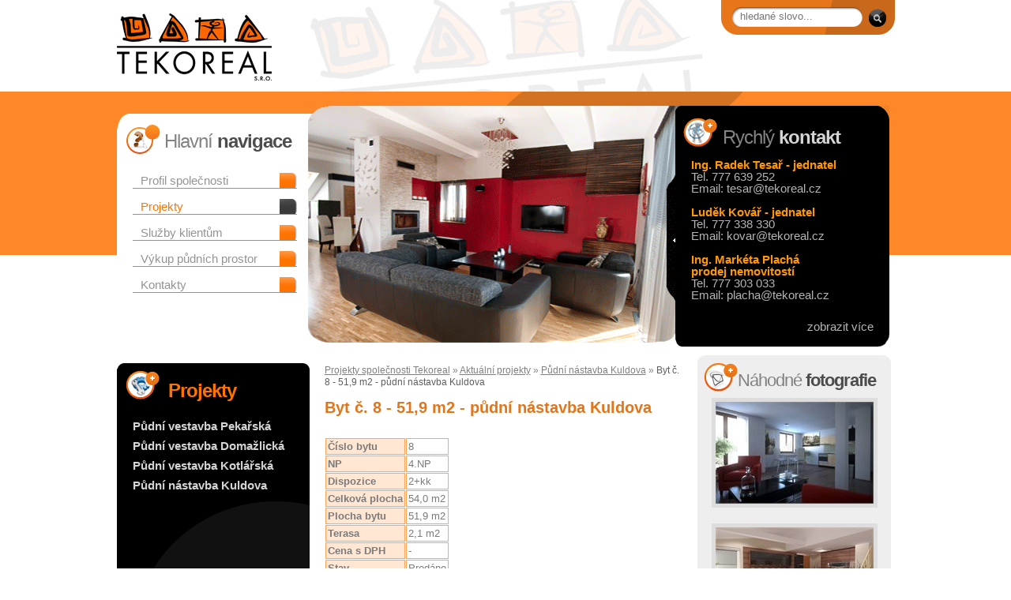

--- FILE ---
content_type: text/html; charset=utf-8
request_url: https://www.tekoreal.cz/byt-c-8-51-9-m2-pudni-nastavba-kuldova/
body_size: 5276
content:


<!DOCTYPE html PUBLIC "-//W3C//DTD XHTML 1.0 Transitional//EN" "http://www.w3.org/TR/xhtml1/DTD/xhtml1-transitional.dtd">
<html xmlns="http://www.w3.org/1999/xhtml">
<head><link href="../App_Themes/tekoreal.cz/lytebox/lytebox.css" type="text/css" rel="stylesheet" /><link href="../App_Themes/tekoreal.cz/style.css" type="text/css" rel="stylesheet" /><title>
	Byt č. 8 - 51,9 m2 - půdn&#237; n&#225;stavba Kuldova
</title>
    
    
    <script type="text/javascript" src="/app_themes/tekoreal.cz/script.js"></script>
    <script type="text/javascript" src="/app_themes/tekoreal.cz/lytebox/lytebox.js"></script>
    <meta http-equiv="content-type" content="text/html; charset=utf-8" /><meta http-equiv="content-language" content="cs" /><meta http-equiv="Content-Style-Type" content="text/css" /><meta http-equiv="Content-Script-Type" content="text/javascript" /><meta name="robots" content="all,index,follow" /><meta name="googlebot" content="snippet,archive" /><meta name="copyright" content="© Webkomplet, s.r.o. | www.webkomplet.cz" /><meta name="author" content="Webkomplet, s.r.o. | www.webkomplet.cz" /><meta name="webmaster" content="Webkomplet, s.r.o. | www.webkomplet.cz" /><meta name="Keywords" content="byt, půdní byt" /><meta name="Description" content="jednopodlažní byt" /></head>
<body>
    <div id="orange-bg">
        <div id="orange-bg-img">
        </div>
    </div>
    <div class="cleaner">
    </div>
    <div id="main">
        
        <div id="header">
            <a id="header-logo" href="/"><span class="hidden">TEKOREAL s.r.o.</span>
            </a>
            <div id="search">
                <form method="get" action="/vyhledavani/" id="ctl00_CmsSearchBox1" class="search-box">
	<div><span class="search-input"><input type="text" name="q" value="hledan&#233; slovo..." onclick="if (this.value == 'hledan&#233; slovo...') this.value='';" /></span><span class="search-button"><span><span><input type="submit" value=" " /></span></span></span><input type="hidden" name="search_target" value="products" /><input type="hidden" name="search_target" value="articles" /></div>
</form>
            </div>
        </div>
        <div class="cleaner">
        </div>
        
        <div id="menu">
            <div id="menu-left">
                <div id="menu-leftbar">
                    <div id="nadpis">
                        <span class="panel-h2">
                            <a id="A9" href="/">Hlavní <span class="dark">navigace</span>
                            </a>
                        </span>
                    </div>
                    <div id="ctl00_CmsMenuEx2">

                                    <ul>
                                
                                    <li><a href="/" title="Profil společnosti TEKOREAL s.r.o.">
                                        <span class="left-menu-title">
                                            Profil společnosti</span><br />
                                    </a></li>
                                
                                    <li class="current"><a href="/projekty-rekonstrukce-tekoreal/" title="Projekty">
                                        <span class="left-menu-title">
                                            Projekty</span><br />
                                    </a></li>
                                
                                    <li><a href="/sluzby-klientum/" title="Služby klientům">
                                        <span class="left-menu-title">
                                            Služby klientům</span><br />
                                    </a></li>
                                
                                    <li><a href="/vykup-pudnich-prostor/" title="V&#253;kup půdn&#237;ch prostor">
                                        <span class="left-menu-title">
                                            V&#253;kup půdn&#237;ch prostor</span><br />
                                    </a></li>
                                
                                    <li><a href="/kontakty/" title="Kontakty a informace">
                                        <span class="left-menu-title">
                                            Kontakty</span><br />
                                    </a></li>
                                
                                    </ul>
</div>
                </div>
                <div id="bottom">
                </div>
            </div>
            <div id="menu-middlebar">
            </div>
            <div id="menu-right">
                <div id="menu-rightbar">
                    <div id="leftUpCorner">
                    </div>
                    <div id="rightUpCorner">
                    </div>
                    <div id="menu-right-nadpis">
                        <span class="panel-h2">
                            <a id="A2" href="/kontakty/">Rychlý <span class="white">kontakt</span></a></span>
                    </div>
                    <div id="quickContacts">
                        <div id="ctl00_rychle_kontakty">
	
                                <p>
	<strong><span style="color: rgb(255, 153, 0);">Ing. Radek Tesař - jednatel</span></strong><br />
	Tel. 777 639 252<br />
	Email: tesar@tekoreal.cz<br />
	<br />
	<strong><span style="color: rgb(255, 153, 0);">Luděk Kov&aacute;ř - jednatel</span></strong><br />
	Tel. 777 338 330<br />
	Email: kovar@tekoreal.cz</p>
<p>
	<span style="color: rgb(255, 153, 0); "><strong>Ing. Mark&eacute;ta Plach&aacute;</strong></span><br />
	<span style="color: rgb(255, 153, 0); "><strong>prodej nemovitost&iacute;</strong></span><br />
	Tel. 777 303 033<br />
	Email: placha@tekoreal.cz</p>

                            
</div>
                    </div>
                    <a class="right" href="/kontakty/">zobrazit více</a>
                </div>
                <div id="menu-right-bottom">
                </div>
            </div>
            <div class="cleaner">
            </div>
        </div>
        
        <div id="left-box">
            <div id="proj-leftUp">
            </div>
            <div id="proj-rightUp">
            </div>
            <div id="proj-img">
                <a id="A3" href="/projekty/"></a>
            </div>
            <div id="left-box-nadpis">
                <span class="panel-h2">
                    <a id="A4" href="/projekty/"><span class="light"></span><span
                        class="orange">Projekty</span></a></span>
            </div>
            <div id="left-box-articles">
                <div id="ctl00_slSelectedCathegories">
	
                        <ul>
                    
                        <li><a class="white" href="/projekty-rekonstrukce-tekoreal/aktualni-projekt/pudni-vestavba-pekarska/" title="Půdní vestavba Pekařská">
                            Půdn&#237; vestavba Pekařsk&#225;</a><br />
                            <span class="left-box-desc">
                                
                            </span></li>
                    
                        <li><a class="white" href="/projekty-rekonstrukce-tekoreal/aktualni-projekt/pudni-vestavba-domazlicka/" title="Půdní vestavba Domažlická">
                            Půdn&#237; vestavba Domažlick&#225;</a><br />
                            <span class="left-box-desc">
                                
                            </span></li>
                    
                        <li><a class="white" href="/projekty-rekonstrukce-tekoreal/aktualni-projekt/pudni-vestavba-kotlarska/" title="Půdní vestavba Kotlářská">
                            Půdn&#237; vestavba Kotl&#225;řsk&#225;</a><br />
                            <span class="left-box-desc">
                                
                            </span></li>
                    
                        <li><a class="white" href="/projekty-rekonstrukce-tekoreal/aktualni-projekt/pudni-nastavba-kuldova/" title="Půdní nástavba Kuldova">
                            Půdn&#237; n&#225;stavba Kuldova</a><br />
                            <span class="left-box-desc">
                                
                            </span></li>
                    
                        </ul>
                    
</div>
            </div>
            <div id="proj-leftDown">
            </div>
            <div id="proj-rightDown">
            </div>
        </div>
        
        <div id="left-box-btm">
        </div>
        
        <div id="right-box">
            <div id="right-box-bgUp">
            </div>
            <div id="nov-img1">
                <a id="A7" href="/"></a>
            </div>
            <div id="right-box-nadpis">
                <a id="A8" href="/">Náhodné <span class="dark">fotografie</span></a>
            </div>
            <div id="right-box-Gallery">
                <div id="ctl00_CmsStructuresList2" class="slider-content">
	
                        <div id="slider">
                            <ul>
                    
                        <li>
                            <a href="/kopie-1-1-u.ashx?id_structure=145393&amp;get_file_content=default&amp;dimensions=y8ITjPKRrJ4%3d" rel="lyteshow[randomgallery]"><img src="/kopie-1-1-u.ashx?id_structure=145393&amp;get_file_content=default&amp;dimensions=IFPzzY%2bHxFk%3d" title="Kopie - 1 (1)u" class="quick-gallery-image" alt="Kopie - 1 (1)u" /></a>
                        </li>
                    
                        <li>
                            <a href="/trkoreal-byt-2-cam02-1.ashx?id_structure=145389&amp;get_file_content=default&amp;dimensions=y8ITjPKRrJ4%3d" rel="lyteshow[randomgallery]"><img src="/trkoreal-byt-2-cam02-1.ashx?id_structure=145389&amp;get_file_content=default&amp;dimensions=IFPzzY%2bHxFk%3d" title="trkoreal_byt_2_cam02[1]" class="quick-gallery-image" alt="trkoreal_byt_2_cam02[1]" /></a>
                        </li>
                    
                        <li>
                            <a href="/p1050700.ashx?id_structure=145404&amp;get_file_content=default&amp;dimensions=y8ITjPKRrJ4%3d" rel="lyteshow[randomgallery]"><img src="/p1050700.ashx?id_structure=145404&amp;get_file_content=default&amp;dimensions=IFPzzY%2bHxFk%3d" title="P1050700" class="quick-gallery-image" alt="P1050700" /></a>
                        </li>
                    
                        </ul></div>
                    
</div>
            </div>
        </div>
        
        <div id="content">
            
    <div id="ctl00_cphContent_CmsBreadcrumbNavigation2" class="bread-crumbs">
	
            <ul>
        
        
        
            <li><a href="/projekty-rekonstrukce-tekoreal/"
                title="Projekty společnosti Tekoreal"><span class="underline">
                    Projekty společnosti Tekoreal</span></a> &raquo; </li>
        
        
            <li><a href="/projekty-rekonstrukce-tekoreal/aktualni-projekt/"
                title="Aktu&#225;ln&#237; projekty"><span class="underline">
                    Aktuální projekty</span></a> &raquo; </li>
        
        
            <li><a href="/projekty-rekonstrukce-tekoreal/aktualni-projekt/pudni-nastavba-kuldova/"
                title=""><span class="underline">
                    Půdní nástavba Kuldova</span></a> &raquo; </li>
        
        
            <li class="current">
                Byt č. 8 - 51,9 m2 - půdní nástavba Kuldova
            </li>
        
            </ul>
            <div class="cleaner">
            </div>
        
</div>
    <div id="product-detail-box">
        <div class="product-box">
            
            <h1>
                Byt č. 8 - 51,9 m2 - půdn&#237; n&#225;stavba Kuldova
            </h1>
            
            <div id="product-perex">
                <div id="ctl00_cphContent_Thumbnail" class="thumbnail-box">
                    <span>
                        
                    </span>
                </div>
                
                
            </div>
            <div id="ctl00_cphContent_CmsProductParameters1">
	
                    <table class="parameters" cellpadding="2" cellspacing="1">
                        <tbody>
                
                    <tr>
                        <th>
                            <strong>
                                Č&#237;slo bytu
                            </strong>
                        </th>
                        <td>
                            8
                            
                        </td>
                    </tr>
                
                    <tr>
                        <th>
                            <strong>
                                NP
                            </strong>
                        </th>
                        <td>
                            4.NP
                            
                        </td>
                    </tr>
                
                    <tr>
                        <th>
                            <strong>
                                Dispozice
                            </strong>
                        </th>
                        <td>
                            2+kk
                            
                        </td>
                    </tr>
                
                    <tr>
                        <th>
                            <strong>
                                Celkov&#225; plocha
                            </strong>
                        </th>
                        <td>
                            54,0 m2
                            
                        </td>
                    </tr>
                
                    <tr>
                        <th>
                            <strong>
                                Plocha bytu
                            </strong>
                        </th>
                        <td>
                            51,9 m2
                            
                        </td>
                    </tr>
                
                    <tr>
                        <th>
                            <strong>
                                Terasa
                            </strong>
                        </th>
                        <td>
                            2,1 m2
                            
                        </td>
                    </tr>
                
                    <tr>
                        <th>
                            <strong>
                                Cena s DPH
                            </strong>
                        </th>
                        <td>
                            -
                            
                        </td>
                    </tr>
                
                    <tr>
                        <th>
                            <strong>
                                Stav 
                            </strong>
                        </th>
                        <td>
                            Prodáno
                            
                        </td>
                    </tr>
                
                    </tbody> </table>
                
</div>
            <p style="color: rgb(122, 122, 122); font-family: 'Trebuchet MS', Arial, Helvetica, sans-serif; font-size: 15px; line-height: 15px; text-align: justify;"><span style="font-size: 14px;"><span style="font-family: arial, helvetica, sans-serif;"><span style="color: rgb(0, 0, 0); line-height: 16.9333px;">Nov&yacute; jednopodlažn&iacute; byt 2+kk s balkonem orientovan&yacute;m jihov&yacute;chodn&iacute;m směrem s v&yacute;hledem do vnitrobloku se zelen&iacute;. Byt se nach&aacute;z&iacute; ve 4. nadzemn&iacute;m podlaž&iacute; domu, kter&yacute; proch&aacute;z&iacute; celkovou rekonstrukc&iacute; (nov&yacute; v&yacute;tah, v&yacute;měna oken, nov&aacute; uličn&iacute; i dvorn&iacute; fas&aacute;da, kompletn&iacute; rekonstrukce společn&yacute;ch prostor, atd.).&nbsp;</span></span></span><span style="font-size: 14px;"><span style="font-family: arial, helvetica, sans-serif;"><span style="color: rgb(0, 0, 0); line-height: 16.9333px;">V&yacute;měra bytu 51,9m2&nbsp;</span></span></span><span style="color: rgb(0, 0, 0); font-family: arial, helvetica, sans-serif; font-size: 14px; line-height: 16.9167px;">(předs&iacute;ň, koupelna, WC, pokoj s kuch.koutem, pokoj, &scaron;atna, komora, sklep - 4,3 m2)</span><span style="color: rgb(0, 0, 0); line-height: 16.9333px; font-family: arial, helvetica, sans-serif; font-size: 14px;">&nbsp;+ balkon 2,1m2.&nbsp;</span></p>

<p style="color: rgb(122, 122, 122); font-family: 'Trebuchet MS', Arial, Helvetica, sans-serif; font-size: 15px; line-height: 15px; text-align: justify;"><span style="color:#000000;"><span style="line-height: 20.8px; font-family: arial, helvetica, sans-serif; font-size: 14px;">Občansk&aacute; vybavenost lokality je velmi dobr&aacute; (obchody, &scaron;kola, &scaron;kolka, atd.),&nbsp;</span><span style="font-family: arial, helvetica, sans-serif; font-size: 14px; line-height: 20.8px;">stejně jako dopravn&iacute; obslužnost, v&yacute;born&aacute; dostupnost do centra Brna, zast&aacute;vka MHD vzd&aacute;len&aacute; cca minutu chůze.&nbsp;</span></span></p>

<p style="line-height: 20.8px; text-align: justify;"><span style="color:#000000;"><span style="font-size:14px;"><span style="font-family:arial,helvetica,sans-serif;"><span style="line-height: 20.8px;">Parkov&aacute;n&iacute; v&nbsp;okol&iacute; domu je bezprobl&eacute;mov&eacute;.</span></span></span></span></p>

<ul style="line-height: 20.8px;">
	<li style="line-height: 20.8px; text-align: justify;">
	<p><span style="color:#000000;"><span style="font-size:14px;"><span style="font-family:arial,helvetica,sans-serif;"><strong>Neplat&iacute;te provizi.</strong></span></span></span></p>
	</li>
	<li style="line-height: 20.8px; text-align: justify;">
	<p><span style="color:#000000;"><span style="font-size:14px;"><span style="font-family:arial,helvetica,sans-serif;"><strong>Neplat&iacute;te 4% daň z&nbsp;nabyt&iacute; nemovitosti.</strong></span></span></span></p>
	</li>
	<li style="line-height: 20.8px; text-align: justify;">
	<p><span style="color:#000000;"><span style="font-size:14px;"><span style="font-family:arial,helvetica,sans-serif;"><strong>Cena je vč. DPH.&nbsp;</strong></span></span></span></p>
	</li>
</ul>

<p style="line-height: 20.8px; text-align: justify;"><span style="color:#000000;"><span style="font-size:14px;"><span style="font-family:arial,helvetica,sans-serif;"><strong style="font-family: arial, helvetica, sans-serif; line-height: 20.8px; font-size: 14px;">Předpokl&aacute;dan&eacute; dokončen&iacute; stavby:</strong><span style="line-height: 20.8px;">&nbsp;červenec 2018</span></span></span></span></p>

<p style="color: rgb(122, 122, 122); font-family: 'Trebuchet MS', Arial, Helvetica, sans-serif; font-size: 15px; line-height: 15px; text-align: justify;">&nbsp;</p>

            <div class="cleaner">
            </div>
            
            <div id="ctl00_cphContent_CmsStructuresList2">

</div>
            
            <table id="ctl00_cphContent_slFiles" cellspacing="0" cellpadding="10" style="border-collapse:collapse;">
	<tr>
		<td colspan="2">
                    <h2>
                        Fotogalerie</h2>
                </td>
	</tr><tr>
		<td valign="top">
                    <div class="thumbnail-box-small">
                        <a href="/kuldova-01-byt-08.ashx?id_structure=576951&amp;get_file_content=default&amp;dimensions=y8ITjPKRrJ4%3d" rel="lyteshow[random]"><img src="/kuldova-01-byt-08.ashx?id_structure=576951&amp;get_file_content=default&amp;dimensions=4rEBQFtQEPwoSdAhUmUbdw%3d%3d" title="Kuldova_01_byt_08" alt="Kuldova_01_byt_08" /></a>
                    </div>
                </td><td valign="top">
                    <div class="thumbnail-box-small">
                        <a href="/kuldova-02.ashx?id_structure=576953&amp;get_file_content=default&amp;dimensions=y8ITjPKRrJ4%3d" rel="lyteshow[random]"><img src="/kuldova-02.ashx?id_structure=576953&amp;get_file_content=default&amp;dimensions=4rEBQFtQEPwoSdAhUmUbdw%3d%3d" title="kuldova_02" alt="kuldova_02" /></a>
                    </div>
                </td>
	</tr><tr>
		<td valign="top">
                    <div class="thumbnail-box-small">
                        <a href="/kuldova-03.ashx?id_structure=576954&amp;get_file_content=default&amp;dimensions=y8ITjPKRrJ4%3d" rel="lyteshow[random]"><img src="/kuldova-03.ashx?id_structure=576954&amp;get_file_content=default&amp;dimensions=4rEBQFtQEPwoSdAhUmUbdw%3d%3d" title="kuldova_03" alt="kuldova_03" /></a>
                    </div>
                </td><td></td>
	</tr>
</table>
            
            
            <div class="cleaner">
            </div>
        </div>
    </div>

        </div>
        <div class="cleaner">
        </div>
        
    </div>
    <div class="cleaner">
    </div>
    
    <div id="footer">
        <div id="footer-content">
            <div id="footer-quick-menu">
                <div id="ctl00_CmsMenuEx1">

                                <ul>
                            
                                <li><a href="/" title="Hlavn&#237; strana">
                                    Hlavn&#237; strana</a></li>
                            
                                <li><a href="/profil-spolecnosti/" title="Profil společnosti">
                                    Profil společnosti</a></li>
                            
                                <li class="current"><a href="/projekty-rekonstrukce-tekoreal/" title="Projekty">
                                    Projekty</a></li>
                            
                                <li><a href="" title="Realitn&#237; kancel&#225;ř">
                                    Realitn&#237; kancel&#225;ř</a></li>
                            
                                <li><a href="/vykup-pudnich-prostor/" title="Půdn&#237; prostory Brno">
                                    Půdn&#237; prostory Brno</a></li>
                            
                                </ul>
</div>
            </div>
            <div id="footer-contacts">
                <div id="ctl00_CmsStructure1">
	
                        <p>
	<strong style="color: rgb(255, 153, 0); ">Ing. Mark&eacute;ta Plach&aacute;</strong><strong><span style="color: rgb(255, 153, 0);">&nbsp;- prodej nemovitost&iacute;</span></strong><br />
	Email: placha@tekoreal.cz<br />
	<br />
	<strong><span style="color: rgb(255, 153, 0);">Ing. Radek Tesař - jednatel</span></strong><br />
	Email: tesar@tekoreal.cz<br />
	<br />
	<strong><span style="color: rgb(255, 153, 0);">Luděk Kov&aacute;ř - jednatel</span></strong><br />
	Email: kovar@tekoreal.cz</p>

                    
</div>
            </div>
            <a id="footer-certificate" href="/"><span class="hidden">ISO 9001
                Certified</span></a>
            <div class="cleaner">
            </div>
        </div>
    </div>
</body>
</html>


--- FILE ---
content_type: text/css
request_url: https://www.tekoreal.cz/App_Themes/tekoreal.cz/style.css
body_size: 4483
content:
/* ================= GENERAL ================== */
html, body
{
    height: 100%;
}
html 
{ 
    min-width: 980px;
    background: white url('images/logo_bg.gif') no-repeat;
    background-position: center top;
    position: relative;
}
body
{
    font-family: "Trebuchet MS" , Arial, Helvetica, sans-serif;
    font-size: 15px;
    line-height: 15px;
    color: #7a7a7a;
    margin: 0px;
}
#main
{
    width: 985px;
    height: auto;
    margin: 0 auto; /* centruje stránku */
    overflow: hidden;
    padding: 0px 0px 0px 0px;
    position: relative;
}
img
{
    border: 0;
    vertical-align: top;
    text-align: left;
    border: none;
    padding: 0;
    margin: 0;
}
/* LINKS and TEXTS========================================================================= */
a
{
    color: Gray;
    outline: none;
    text-decoration: none;
}
a:hover, a:hover:visited
{
    color: Gray;
    text-decoration: underline;
}
.right
{
    float: right;
    margin-top: 10px;
    margin-right: 20px;
    padding-bottom: 2px;
    color: #B5B5B5;
}
/* zadefinovat alespoň 4 úrovně h */
h1 
{
    font-size: 20px;
    color: #e3751a;
    font-weight: bold;
    margin: 5px 0 20px 0;
}

.panel-h2
{
    font-size: 24px;
    color: #838383;
    font-weight: normal;
    padding: 2px 0px 0px 25px;
    letter-spacing: -1px;
    margin: 20px 0;
    display: block;
}

h2 
{
    font-size: 18px;
    padding: 0;
    letter-spacing: 0px;
}

#A8
{
    font-size: 22px;
    color: #838383;
    font-weight: normal;
    letter-spacing: -1px;
}
h2.small
{
    font-size: 16px !important;
}
h3
{
    font-size: 16px;
    line-height: 16px;
    color: #e3751a;
    font-weight: normal;
}
h4
{
    font-size: 15px;
    margin-bottom: 13px;
    font-weight: bold;
}

.dark
{
    color: #4d4d4d;
    font-weight: bold;
}
.white
{
    color: #d4d4d4;
    font-weight: bold;
}
.light
{
    color: #d4d4d4;
}
.orange
{
    color: #ff7400;
    font-weight: bold;
}

.cleaner /* definice cleaner */
{
    margin: 0;
    padding: 0;
    float: none !important;
    height: 0px !important;
    overflow: hidden !important;
    clear: both !important;
}
strong /* používat na tučné texty */
{
    font-weight: bold;
}
.article-title
{
    margin-top: 10px;
    margin-bottom: 3px;
}
.article-h3
{
    font-size: 16px;
    line-height: 16px;
    color: #e3751a;
    font-weight: bold;
    margin-bottom: 10px;
}
/* =================== HEADER =================== */
#header
{
    height: 116px;
    padding: 0px 0 0 0px;
    display: block;
}
#header-logo, #header-logo:visited
{
    display: block;
    background: white url('images/logo.gif');
    width: 196px;
    height: 85px;
    margin-top: 17px;
    float: left;
}
#search
{
    background:#fe8828 url('images/vyhled_pole.gif');
    width: 220px;
    height: 44px;
    overflow: hidden;
    float: right;
}
.search-button
{
    float: right;
    margin-top: -2px;
}
.search-box
{
    margin-top: 11px;
    margin-left: 22px;
    width: 220px;
    height: 27px;
}

/* ================== SEARCH BOX ==================== */
.CmsSearchBox1
{
    display: block;
    margin-top: 15px;
    margin-bottom: 15px;
}
.CmsSearchBox1 .search-caption
{
    float: left;
    line-height: 21px;
}
.search-input
{
    float: left;
    height: 22px;
    line-height: 5px;
    border: none;
}
.search-input input
{
    float: left;
    border: none;
    color: #777676;
    width: 146px;
    height: 15px;
    font-size: 0.85em;
    margin-top: 1px;
    margin-right: 15px;
}
.search-button
{
    float: left;
}
.search-button span span
{
    float: left;
    display: block;
    width: 25px;
   
}
.search-button span span input
{
    float: left;
    background: url('images/vyhled_button.gif') no-repeat bottom;
    display: block;
    width: 22px;
    height: 23px;
    border: none;
    cursor: pointer;
    margin-top:2px;
}
#A1, #A2, #A3, #A4, #A5, #A6, #A7, #A8, #A9
{
    text-decoration: none;
    color: #838383;
}
#A1:hover, #A2:hover, #A3:hover, #A4:hover, #A5:hover, #A6:hover, #A7:hover, #A8:hover, #A9:hover
{
    text-decoration: none;
}
#A10
{
    font-size: 16px;
    color: #e3751a;
    font-weight: bold;
}
/* =================== BACKGROUND =================== */
#orange-bg
{
    width: 100%;
    height: 207px;
    margin-top: 116px; /* centruje stránku */
    overflow: visible;
    padding: 0px 0px 0px 0px;
    background-color: #fe8828;
    position: absolute;
}
#orange-bg-img
{
    width: 303px;
    height: 18px;
    background-image: url('images/nav_bg.gif');
    background-repeat: no-repeat;
    margin-left: 50%;
}


/* =================== LEFT(main) MENU DIV  =================== */

#menu
{
    width: 100%;
    height: auto;
    margin-top: 18px;
    position: relative;
    padding-bottom: 15px;
}
#menu-left
{
    display: inline;
    float: left;
    height: auto;
}
#menu-leftbar
{
    overflow: hidden;
    width: 264px;
    margin-right: 8px;
    margin-top: 10px;
    background: White url('images/nav_HlavImg.gif') no-repeat;
}
#menu-leftbar #nadpis
{
    margin-left: 35px;
    margin-top: 25px;
}
#menu-leftbar ul
{
    padding-left: 20px;
    margin: 0px;
    width: 100%;
    list-style: none;
}
#menu-leftbar li
{
    float: left;
    display: block;
    width: 75%;
    margin: 0px;
    border-bottom: solid 1px #949494;
    font-weight: normal;
    padding-left: 10px;
}
#menu-leftbar li a
{
    width: 100%;
    text-decoration: none;
    display: block;
    margin: 0px;
    padding-top: 15px;
    padding-bottom: 2px;
    color: #949494;
    background: url('images/menuNormal.gif') no-repeat;
    background-position: bottom right;
}
#menu-leftbar li a:hover
{
    color: #ff7400;
    background: url('images/menuHover.gif') no-repeat;
    background-position: bottom right;
}
#menu-leftbar li.current a
{
    color: #ff7400;
    background: url('images/menuHover.gif') no-repeat;
    background-position: bottom right;
}
#menu-leftbar #bottom
{
    width: 263px;
    height: 43px;
}
#menu-middlebar
{
    margin-left: -30px;
    float: left;
    width: 465px;
    height: 311px;
    background: url('images/nav_obrazek.gif') no-repeat;
}
#menu-right
{
    display: inline;
    float: left;
    height: auto;
}

#menu-rightbar
{
    min-height: 285px;
    width: 271px;
    overflow: hidden;
    background: black url('images/nav_kontaktImg.gif') no-repeat;
    background-position: 5px 15px;
}
#menu-rightbar #quickContacts
{
    padding-left: 20px;
    color: #b5b5b5;
}
#menu-rightbar #leftUpCorner
{
    width: 7px;
    height: 8px;
    float: left;
    background: black url('images/menu_right_leftUpCorner.gif') no-repeat;
    margin-left: 0px;
    margin-top: 0px;
}
#menu-rightbar #rightUpCorner
{
    float: right;
    width: 15px;
    height: 17px;
    background: black url('images/nav_pravyRoh.gif') no-repeat;
}
#menu-right-nadpis
{
    margin-top: 30px;
    margin-left: 35px;
}
#menu-right-bottom
{
    width: 271px;
    height: 16px;
    background: black url('images/menu_right_bottom.gif') no-repeat bottom;
}

/* =================== LEFT BOX =================== */
#left-box
{
    width: 244px;
    min-height: 330px;
    height: auto;
    background: black url('images/left_box_bottom.gif') no-repeat;
    background-position: bottom;
    padding-bottom: 10px;
}
#proj-leftUp
{
    width: 8px;
    height: 8px;
    background: black url('images/proj_LevyHorni.gif') no-repeat;
    float: left;
}
#proj-rightUp
{
    width: 8px;
    height: 8px;
    background: black url('images/proj_pravyHorni.gif') no-repeat;
    float: right;
    background-position: top;
}
#proj-img
{
    width: 42px;
    height: 36px;
    background: black url('images/proj_img.gif') no-repeat;
    float: left;
    margin-left: 4px;
    margin-top: 10px;
}
#left-box-nadpis
{
    margin-left: 40px;
    padding-top: 5px;
}
#left-box-articles
{
    color: #b5b5b5;
}
#left-box-articles ul
{
    list-style: none;
    padding: 0px;
    margin: 0px;
    margin-bottom:5px;
    padding-left: 20px;
    padding-right: 20px;
}
#left-box-articles li
{
    padding-top: 10px;
}
.left-box-desc
{
    font-size: 0.9em;
}
#left-box-btm-mail
{
    color: #838383;
}
#left-box-btm-mail ul
{
     list-style: none;
    padding: 0px;
    margin: 0px;
    margin-bottom:5px;
    padding-left: 15px;
    padding-right: 15px;
}
#left-box-btm-mail li
{
    padding-top: 10px;
}
#left-box-btm-mail li.mail
{
    margin-left: -5px;
}
#left-box-btm-mail a
{
    color: #838383;
    font-size: 0.9em;
}
#smaller
{
    font-size: 0.9em;
}
/* ================== CONTENT ==================== */
.table
{
    text-align: center;
    border: 1px solid #ffa55b;
    margin-top: 10px;
    margin-bottom: 10px;
    margin-right: 10px;
}
#product
{
    margin-top: 15px;
}

.parameters
{
    margin: 10px 0;
}

.parameters th
{
    text-align: left;
    background: #ffe7d4;
    font-size: 13px;
    border: 1px solid #ffa55b;
}
.parameters td
{
    font-size: 13px;
    border: 1px solid #ffa55b;
}
.cathegory-image
{
    float: left;
    margin-right: 10px;
    border: 4px solid #DDDDDD;
}
#product-perex
{
    overflow: hidden;
    height: auto;
}

.product-image
{
    float: left;
    margin-right: 10px;
    border: 4px solid #DDDDDD;
}
#cathegory-item
{
    margin-bottom: 5px;
    min-height: 60px;
    height: auto;
    background: #f5f5f5 url('images/cathegory.gif') no-repeat;
    background-position: bottom;
}
.description-box
{
    width: 400px;
    margin-bottom: 10px;
    padding-bottom: 10px;
}
#content
{
    display: block; /* pokuď budou mít prvky nějaký border poté inline-block */
    width: 457px;
    overflow: hidden;
    min-height: 500px;
    height: auto;
    float: left;
    margin-top: -350px;
    margin-left: 8px;
}
.article-text
{
    font-size: 1em;
    color: #7a7a7a;
    font-family: Arial;
    margin-bottom: 20px;
}
/* =================== RIGHT BOX =================== */

#right-box
{
    width: 245px;
    height: auto;
    float: right;
    margin-right: 5px;
    background: #eeeeee url('images/bocniBar_dole.gif') no-repeat;
    margin-top: -350px;
    background-position: bottom;
}

#right-box-bgUp, #right-box-bgUp1
{
    width: 245px;
    height: 9px;
    background: #eeeeee url('images/bocniBar_hore.gif') no-repeat;
}
#nov-img, #nov-img1 
{
    width: 43px;
    height: 37px;
    background: #eeeeee url('images/nov_img.gif') no-repeat;
    margin-left: 8px;
    float: left;
}
#nov-img2
{
    width: 43px;
    height: 37px;
    background: #eeeeee url('images/nov_img.gif') no-repeat;
    margin-left: 4px;
    float: left;
}
#right-box-nadpis
{
    margin-left: 10px;
    margin-top: 15px;
}

#right-box ul
{
    list-style: none;
}
#right-box li
{
    margin-top: 15px;
}

.quick-gallery-image
{
    float: left;
    margin-left: -22px;
    margin-bottom: 20px;
    border: 5px solid #DDDDDD;
}

/* =================== LEFT BOX BOTTOM  =================== */
#left-box-btm
{
    margin-top: 10px;
    width: 245px;
    height: auto;
    float: left;
    margin-right: 10px;
    background: #eeeeee url('images/bocniBar_dole.gif') no-repeat;
    background-position: left bottom;
    overflow: hidden;
}
#left-box-btm-nadpis
{
    margin-left: 0px;
    margin-top: 0px;
}
/* ======================= CONTACT FORM  ======================= */

#form
{
    margin-top: 10px;
    width: 456px;
    min-height: 450px;
    float: left;
    background: #eaeaea url('images/contact-form_bg_btm.gif') no-repeat;
    background-position: bottom;
    color: #838383;
}
#nov-img
{
    width: 43px;
    height: 37px;
    background: #eaeaea url('images/nov_img.gif') no-repeat;
    margin-left: 8px;
    float: left;
}
.required
{
    color: #ff7400;
}

#contact-form-bgUp
{
    width: 456px;
    height: 12px;
    background: #eaeaea url('images/contact-form_bg_Up.gif') no-repeat;
}
.form-nadpis
{
    float: left;
    padding:0px;
    margin:0px;
}
#form-content
{
    margin-left: 10px;
    float: left;
}

#form-content ul
{
    list-style: none;
}

#form-content li
{
    margin-left: 10px;
    margin-top: 15px;
}
.smaller
{
    font-size: 0.9em;
}


/* ================== PAGINATOR ==================== */

.pager
{
    margin-top: 10px;
    margin-left: 50px;
    padding-bottom: 3px;
}

.pager-button-next, .pager-button-previous
{
    line-height: 24px;
    font-size: 12px;
    display: block;
    font-weight: bold;
    float: left;
    width: 22px;
    height: 22px;
    margin: 5px;
    text-align: center;
}
.pager-button-next
{
    background: url('images/page_previous.gif') no-repeat;
}

.pager-button-previous
{
    background: url('images/page_next.gif') no-repeat;
}

.pager-button-next:hover, .pager-button-previous:hover
{
    border: none;
}
.pager-button-active:hover
{
    text-decoration: none;
}
.pager-button-active
{
    line-height: 24px;
    color: Black;
    text-decoration: none;
    line-height: 24px;
    font-size: 12px;
    display: block;
    font-weight: bold;
    float: left;
    width: 15px;
    height: 24px;
    margin: 5px;
    text-align: center;
}
.pager-button
{
    line-height: 24px;
    font-size: 12px;
    display: block;
    font-weight: bold;
    float: left;
    width: 15px;
    height: 24px;
    margin: 5px;
    text-align: center;
    border-bottom: 3px solid white;
}
.pager-button:hover
{
    border-bottom: 3px solid #f27c1a;
}

.pager-button-last, .pager-button-first
{
    display: none;
}

/* ======================= CONCTACT FORM ================================*/
.mail-field
{
    background: url("images/nov_emailPole.gif") no-repeat;
    width: 223px;
    height: 32px;
}

.mail-textbox
{
    color: #838383;
    line-height:26px;
    font-size: 14px;
    width: 204px;
    height: 22px;
    margin-top:2px;
    margin-left:11px;
    border: 1px solid black;
    border: none;
}
.textbox
{
    border: 2px solid #bababa;
}
.moved
{
    padding-left: 36px;
}
a.button span, a.button input
{
    background: url("images/button.gif") no-repeat;
    border: none;
    cursor: pointer !important;
    float: left;
    color: White;
    font-size: 14px;
    width: 122px;
    height: 33px;
    line-height: 28px;
    margin-bottom: 10px;
    margin-left: 100px;
    padding: 0 8px 0 5px;
    text-align: center;
}
a.mail-button span, a.mail-button input
{
    background: url("images/button.gif") no-repeat;
    border: none;
    cursor: pointer !important;
    float: left;
    color: White;
    font-size: 14px;
    width: 122px;
    height: 33px;
    line-height: 28px;
    margin-bottom: 10px;
    margin-left: 40px;
    padding: 0 8px 0 5px;
    text-align: center;
}
/*========================== BREADCRUMBS ======================================== */
.bread-crumbs
{
    padding: 0px;
    font-size: 0.8em;
}

.bread-crumbs ul
{
    padding: 0px;
    list-style: none;
}
.bread-crumbs li
{
    color: gray;
    display: inline;
}
.bread-crumbs .underline
{
    text-decoration: underline;
}
.bread-crumbs li.current
{
    text-decoration: none;
    color: #5e5e5e;
}
/* ======================= FOOTER ======================= */
#footer
{
    margin-top: 80px;
    position: relative;
    background: #373737 url('images/footer.gif') no-repeat center;
    height: 229px;
    overflow: hidden;
    font-size: 0.9em;
}
#footer-content
{
    width: 985px;
    margin: 0 auto; /* centruje stránku */
    overflow: hidden;
    padding: 0px 0px 0px 0px;
}
#footer ul
{
    float: left;
    margin: 0;
    padding: 0;
    list-style: none;
}
#footer li
{
    display: block;
    margin-right: 30px;
    padding-top:0px;
}
#footer li a
{
    background: transparent url('images/tekoreal_95.gif') no-repeat left;
    text-decoration: none;
    padding: 3px;
    padding-left: 14px;
    display: block;
}

#footer li a:hover
{
    text-decoration: underline;
}

#footer-quick-menu
{
    float: left;
    width: 300px;
    padding: 21px 35px 0 40px;
    color: White;
}
#footer-contacts
{
    color: #b5b5b5;
    float: left;
    width: 300px;
    margin-left: 20px;
    padding: 3px 35px 0 40px;
}
#footer-certificate
{
    display: block;
    background: url('images/certificate.gif') no-repeat;
    width: 130px;
    height: 130px;
    margin-top: 20px;
    margin-left: 20px;
    float: left;
}
#webkomplet-footer
{
    display: block;
    text-align: center;
    font-size: 11px;
    color: #aaa;
    padding: 50px 15px 0 0;
}

#webkomplet-footer a, #webkomplet-footer a:visited
{
    color: #aaa;
}

#footer .footer-content a, #footer .footer-content a:visited
{
    padding-top: 5px;
    color: #aaa;
    line-height: 20px;
}

/* ======== WEBKOMPLET FOOTER ========  */
.hidden
{
    display: none;
}

.provereno 
{
    background: url('images/provereno.png') no-repeat top left;
    width: 118px;
    height: 43px;
    margin: 0px auto 15px auto;
}
.provereno a 
{
    width: 118px;
    height: 43px;
    float: left;
}

.center 
{
    text-align: center;
}
.center p 
{
    margin: 5px 0;
}

--- FILE ---
content_type: application/javascript
request_url: https://www.tekoreal.cz/app_themes/tekoreal.cz/script.js
body_size: 2469
content:
function HookPopupLinks() {
  if (!document.getElementsByTagName) return false;
  var links = document.getElementsByTagName("a");
  for (var i=0; i < links.length; i++) {
    if (links[i].className.match("popup")) {
      links[i].onclick = function() { return !window.open(this.href); }
    }
  }
  return true;
}

window.onload = HookPopupLinks;

var ModalImage={};
ModalImage.background="silver";
ModalImage.opacity=0.7;
ModalImage.imageBorder="";
ModalImage.imageBoxStyle="padding: 5px;background:white;border:solid 1px gray;";
ModalImage.text="Zavřít";
ModalImage.textStyle="color:darkred;text-align: right;text-decoration: underline;";
ModalImage.loaderColors=['white'];
ModalImage.loaderOpacities=[1];
ModalImage.loaderBull=['\u2022'];
ModalImage.loaderBullSize=[42,38,36,34];
ModalImage.loaderRadius=20;
ModalImage.loaderSpeed=120;
ModalImage.IE=((navigator.userAgent.toLowerCase().indexOf("opera")==-1)&&navigator.appName=="Microsoft Internet Explorer")?true:false;
ModalImage.open=function(el){if(ModalImage.IE){s=navigator.appVersion;a = s.indexOf("MSIE");b = s.indexOf(";",a);var IEversion = parseFloat(s.substring(a+4,b))}if(ModalImage.IE&&IEversion<6)return true;var p=document.createElement('div');ModalImage.parent=p;var bg=document.createElement('div');document.body.appendChild(p);p.appendChild(bg);bg.style.cssText="position:absolute;z-index:1000;background:"+ModalImage.background+";opacity:"+ModalImage.opacity+";filter:alpha(opacity="+(ModalImage.opacity*100)+")";ModalImage.placeBg(bg);bg.onclick=function(){return history.back()};var imgbox=document.createElement('div');p.appendChild(imgbox);imgbox.style.cssText="top:0;left:0;position:absolute;visibility:hidden;" + ModalImage.imageBoxStyle +";z-index:1000;cursor:pointer;_curosr:hand;" + ModalImage.textStyle;var img=document.createElement('img');img.style.cssText="margin:0 0 5px 0;display:block;border:"+ModalImage.imageBorder;imgbox.appendChild(img);imgbox.appendChild(document.createTextNode(ModalImage.text));var loading=ModalImage.loader(p,bg,ModalImage.loaderColors,ModalImage.loaderOpacities,ModalImage.loaderRadius,ModalImage.loaderBull,ModalImage.loaderBullSize);img.onload=function(){ModalImage.loaded(imgbox,bg,loading)};imgbox.onclick=function(){return history.back()};img.src=el.href;window.onresize=function(){ModalImage.placeBg(bg);ModalImage.placeImgBox(imgbox,bg)};window.onscroll=function(){ModalImage.placeBg(bg)};ModalImage.History.add(ModalImage.close);return false};
ModalImage.close=function(){var el=ModalImage.parent;el.parentNode.removeChild(el);window.onresize=null;window.onscroll=null;return false};
ModalImage.loaded=function(img,bg,loader){ModalImage.placeImgBox(img,bg);if(loader!=null)ModalImage.stopLoader(loader);var fce=function(){img.style.visibility="visible"};setTimeout(fce,1)};
ModalImage.placeImgBox=function(img,bg){var middle={x:bg.offsetWidth/2,y:bg.offsetHeight/2};var size={x:img.offsetWidth/2,y:img.offsetHeight/2};var x=bg.offsetLeft+middle.x-size.x;var y=bg.offsetTop+middle.y-size.y;if(x<0)x=0;if(y<0)y=0;img.style.top=y+"px";img.style.left=x+"px"};
ModalImage.placeBg=function(bg){var scrolled=(window.pageXOffset==undefined)?{x:document.documentElement.scrollLeft,y:document.documentElement.scrollTop}:{x:window.pageXOffset,y:window.pageYOffset};bg.style.width=0;bg.style.height=0;var winsize=(window.innerHeight==undefined)?{x:document.documentElement.clientWidth+'px',y:document.documentElement.clientHeight+'px'}:{x:'100%',y:'100%'};bg.style.top=scrolled.y+'px';bg.style.left=scrolled.x+'px';bg.style.width=winsize.x;bg.style.height=winsize.y;};
ModalImage.loader=function(p,bg,color,opacity,radius,bull,bullsize){var lp=document.createElement('div');lp.id="ModalImage-Loader";p.appendChild(lp);var fi=Math.PI/2,loader=[];var middle={x:bg.offsetWidth/2,y:bg.offsetHeight/2};for(var i=0;i<8;i++){loader[i]=document.createElement('div');var c=(color[i])?color[i]:color[color.length-1];var o=(opacity[i])?opacity[i]:opacity[opacity.length-1];var s=(bullsize[i])?bullsize[i]:bullsize[bullsize.length-1];loader[i].style.cssText="position:absolute;z-index:1001;color:"+c+";font:bold "+s+"px/"+bullsize[0]+"px arial,sans-serif;opacity:"+o+";filter:alpha(opacity="+(o*100)+");text-align:center;width:"+bullsize[0]+"px;height:"+bullsize[0]+"px;cursor:default";lp.appendChild(loader[i]);var b=(bull[i])?bull[i]:bull[bull.length-1];loader[i].innerHTML=b;};var loading;var fce=function(){fi=fi-Math.PI/4;for(var i=0;i<8;i++){var y=Math.cos(fi+Math.PI/4*i);var x=Math.sin(fi+Math.PI/4*i);if(!ModalImage.IE)loader[i].style.visibility='hidden';loader[i].style.top=bg.offsetTop+middle.y+radius*y+'px';loader[i].style.left=bg.offsetLeft+middle.x+radius*x+'px';if(!ModalImage.IE)loader[i].style.visibility='visible';}loading=setTimeout(fce,ModalImage.loaderSpeed)};fce();return loading;};
ModalImage.stopLoader=function(loader){clearTimeout(loader);var lp=document.getElementById("ModalImage-Loader");if(lp)lp.parentNode.removeChild(lp);};
ModalImage.History={};ModalImage.History.hash="__";ModalImage.History.previousHash="";ModalImage.History.interval=null;ModalImage.History.iframe=null;ModalImage.History.iframeDOM=null;ModalImage.History.undoFunction=null;ModalImage.History.add=function(undoFunction){ModalImage.History.undoFunction=undoFunction;if(ModalImage.IE){ModalImage.History.initIE();ModalImage.History.iframe.src="";ModalImage.History.iframe.document.open();ModalImage.History.iframe.document.write("<html><body><script>window.onbeforeunload=function(){try{top.ModalImage.History.back();}catch(e){}}</scr"+"ipt></body></html>");ModalImage.History.iframe.document.close();}else{ModalImage.History.previousHash=window.location.hash.replace(/^#/,"");window.location.hash=(ModalImage.History.previousHash!=ModalImage.History.hash)?ModalImage.History.hash:ModalImage.History.hash+"_";ModalImage.History.interval=window.setInterval(ModalImage.History.check,200);ModalImage.History.initOpera();}};ModalImage.History.check=function(){if(window.location.hash.replace(/^#/,"")==ModalImage.History.previousHash){ModalImage.History.undoFunction();ModalImage.History.remove();}};ModalImage.History.remove=function(){window.clearInterval(ModalImage.History.interval);};ModalImage.History.initOpera=function(){if(navigator.userAgent.toLowerCase().indexOf('opera')!=-1){var i=document.createElement('img');i.src="javascript:location.href=\'javascript:ModalImage.History.check();\';";i.style.cssText="position: absolute; top: -1000px; left: -1000px; width: 1px; height: 1px;";document.body.appendChild(i);}};ModalImage.History.initIE=function(){var i=document.createElement('iframe');document.body.appendChild(i);i.style.cssText="position: absolute; top: -1000px; left: -1000px; width: 1px; height: 1px;";ModalImage.History.iframeDOM=i;ModalImage.History.iframe=window.frames[window.frames.length-1];ModalImage.History.iframe.src="";ModalImage.History.iframe.document.open();ModalImage.History.iframe.document.write("a");ModalImage.History.iframe.document.close();};ModalImage.History.back=function(){ModalImage.History.undoFunction();if(ModalImage.IE)ModalImage.History.deleteIframe();};ModalImage.History.deleteIframe=function(){var i=ModalImage.History.iframeDOM;if(i)i.parentNode.removeChild(i);};


--- FILE ---
content_type: application/javascript
request_url: https://www.tekoreal.cz/app_themes/tekoreal.cz/lytebox/lytebox.js
body_size: 10239
content:
//***********************************************************************************************************************************/
//	LyteBox v3.22
//
//	 Author: Markus F. Hay
//  Website: http://www.dolem.com/lytebox
//	   Date: October 2, 2007
//	License: Creative Commons Attribution 3.0 License (http://creativecommons.org/licenses/by/3.0/)
// Browsers: Tested successfully on WinXP with the following browsers (using no DOCTYPE and Strict/Transitional/Loose DOCTYPES):
//				* Firefox: 2.0.0.7, 1.5.0.12
//				* Internet Explorer: 7.0, 6.0 SP2, 5.5 SP2
//				* Opera: 9.23
//
// Releases: For up-to-date and complete release information, visit http://www.dolem.com/forum/showthread.php?tid=62
//				* v3.22 (10/02/07)
//				* v3.21 (09/30/07)
//				* v3.20 (07/12/07)
//				* v3.10 (05/28/07)
//				* v3.00 (05/15/07)
//				* v2.02 (11/13/06)
//
//   Credit: LyteBox was originally derived from the Lightbox class (v2.02) that was written by Lokesh Dhakar. For more
//			 information please visit http://huddletogether.com/projects/lightbox2/
//***********************************************************************************************************************************/
Array.prototype.removeDuplicates = function() { for (var i = 1; i < this.length; i++) { if (this[i][0] == this[i - 1][0]) { this.splice(i, 1); } } }
Array.prototype.empty = function() { for (var i = 0; i <= this.length; i++) { this.shift(); } }
String.prototype.trim = function() { return this.replace(/^\s+|\s+$/g, ''); }

function LyteBox() {
    /*** Start Global Configuration ***/
    this.imageTitle = "";
    this.imageTitleOf = "/";
    this.theme = 'grey'; // themes: grey (default), red, green, blue, gold
    this.hideFlash = true; 	// controls whether or not Flash objects should be hidden
    this.outerBorder = true; 	// controls whether to show the outer grey (or theme) border
    this.resizeSpeed = 10; 	// controls the speed of the image resizing (1=slowest and 10=fastest)
    this.maxOpacity = 65; 	// higher opacity = darker overlay, lower opacity = lighter overlay
    this.navType = 1; 	// 1 = "Prev/Next" buttons on top left and left (default), 2 = "<< prev | next >>" links next to image number
    this.autoResize = true; 	// controls whether or not images should be resized if larger than the browser window dimensions
    this.doAnimations = true; 	// controls whether or not "animate" Lytebox, i.e. resize transition between images, fade in/out effects, etc.

    this.borderSize = 12; 	// if you adjust the padding in the CSS, you will need to update this variable -- otherwise, leave this alone...
    /*** End Global Configuration ***/

    /*** Configure Slideshow Options ***/
    this.slideInterval = 4000; 	// Change value (milliseconds) to increase/decrease the time between "slides" (10000 = 10 seconds)
    this.showNavigation = true; 	// true to display Next/Prev buttons/text during slideshow, false to hide
    this.showClose = true; 	// true to display the Close button, false to hide
    this.showDetails = true; 	// true to display image details (caption, count), false to hide
    this.showPlayPause = true; 	// true to display pause/play buttons next to close button, false to hide
    this.autoEnd = false; 	// true to automatically close Lytebox after the last image is reached, false to keep open
    this.pauseOnStart = false;
    if (LyteBox.pauseOnStart != undefined) this.pauseOnStart = LyteBox.pauseOnStart;
    this.pauseOnNextClick = false; // true to pause the slideshow when the "Next" button is clicked
    this.pauseOnPrevClick = true; 	// true to pause the slideshow when the "Prev" button is clicked
    /*** End Slideshow Configuration ***/

    if (this.resizeSpeed > 10) { this.resizeSpeed = 10; }
    if (this.resizeSpeed < 1) { resizeSpeed = 1; }
    this.resizeDuration = (11 - this.resizeSpeed) * 0.01;
    this.resizeWTimerArray = new Array();
    this.resizeWTimerCount = 0;
    this.resizeHTimerArray = new Array();
    this.resizeHTimerCount = 0;
    this.showContentTimerArray = new Array();
    this.showContentTimerCount = 0;
    this.overlayTimerArray = new Array();
    this.overlayTimerCount = 0;
    this.imageTimerArray = new Array();
    this.imageTimerCount = 0;
    this.timerIDArray = new Array();
    this.timerIDCount = 0;
    this.slideshowIDArray = new Array();
    this.slideshowIDCount = 0;
    this.imageArray = new Array();
    this.activeImage = null;
    this.slideArray = new Array();
    this.activeSlide = null;
    this.frameArray = new Array();
    this.activeFrame = null;
    this.checkFrame();
    this.isSlideshow = false;
    this.isLyteframe = false;
    /*@cc_on
    /*@if (@_jscript)
    this.ie = (document.all && !window.opera) ? true : false;
    /*@else @*/
			this.ie = false;
		/*@end
    @*/
    this.ie7 = (this.ie && window.XMLHttpRequest);
    this.initialize();
}
LyteBox.prototype.initialize = function() {
    this.updateLyteboxItems();
    var objBody = this.doc.getElementsByTagName("body").item(0);
    if (this.doc.getElementById('lbOverlay')) {
        objBody.removeChild(this.doc.getElementById("lbOverlay"));
        objBody.removeChild(this.doc.getElementById("lbMain"));
    }
    var objOverlay = this.doc.createElement("div");
    objOverlay.setAttribute('id', 'lbOverlay');
    objOverlay.setAttribute((this.ie ? 'className' : 'class'), this.theme);
    if ((this.ie && !this.ie7) || (this.ie7 && this.doc.compatMode == 'BackCompat')) {
        objOverlay.style.position = 'absolute';
    }
    objOverlay.style.display = 'none';
    objBody.appendChild(objOverlay);
    var objLytebox = this.doc.createElement("div");
    objLytebox.setAttribute('id', 'lbMain');
    objLytebox.style.display = 'none';
    objBody.appendChild(objLytebox);
    var objOuterContainer = this.doc.createElement("div");
    objOuterContainer.setAttribute('id', 'lbOuterContainer');
    objOuterContainer.setAttribute((this.ie ? 'className' : 'class'), this.theme);
    objLytebox.appendChild(objOuterContainer);
    var objIframeContainer = this.doc.createElement("div");
    objIframeContainer.setAttribute('id', 'lbIframeContainer');
    objIframeContainer.style.display = 'none';
    objOuterContainer.appendChild(objIframeContainer);
    var objIframe = this.doc.createElement("iframe");
    objIframe.setAttribute('id', 'lbIframe');
    objIframe.setAttribute('name', 'lbIframe');
    objIframe.style.display = 'none';
    objIframeContainer.appendChild(objIframe);
    var objImageContainer = this.doc.createElement("div");
    objImageContainer.setAttribute('id', 'lbImageContainer');
    objOuterContainer.appendChild(objImageContainer);
    var objLyteboxImage = this.doc.createElement("img");
    objLyteboxImage.setAttribute('id', 'lbImage');
    objImageContainer.appendChild(objLyteboxImage);
    var objLoading = this.doc.createElement("div");
    objLoading.setAttribute('id', 'lbLoading');
    objOuterContainer.appendChild(objLoading);
    var objDetailsContainer = this.doc.createElement("div");
    objDetailsContainer.setAttribute('id', 'lbDetailsContainer');
    objDetailsContainer.setAttribute((this.ie ? 'className' : 'class'), this.theme);
    objLytebox.appendChild(objDetailsContainer);
    var objDetailsData = this.doc.createElement("div");
    objDetailsData.setAttribute('id', 'lbDetailsData');
    objDetailsData.setAttribute((this.ie ? 'className' : 'class'), this.theme);
    objDetailsContainer.appendChild(objDetailsData);
    var objDetails = this.doc.createElement("div");
    objDetails.setAttribute('id', 'lbDetails');
    objDetailsData.appendChild(objDetails);
    var objCaption = this.doc.createElement("span");
    objCaption.setAttribute('id', 'lbCaption');
    objDetails.appendChild(objCaption);
    var objHoverNav = this.doc.createElement("div");
    objHoverNav.setAttribute('id', 'lbHoverNav');
    objImageContainer.appendChild(objHoverNav);
    var objBottomNav = this.doc.createElement("div");
    objBottomNav.setAttribute('id', 'lbBottomNav');
    objDetailsData.appendChild(objBottomNav);
    var objPrev = this.doc.createElement("a");
    objPrev.setAttribute('id', 'lbPrev');
    objPrev.setAttribute((this.ie ? 'className' : 'class'), this.theme);
    objPrev.setAttribute('href', '#');
    objHoverNav.appendChild(objPrev);
    var objNext = this.doc.createElement("a");
    objNext.setAttribute('id', 'lbNext');
    objNext.setAttribute((this.ie ? 'className' : 'class'), this.theme);
    objNext.setAttribute('href', '#');
    objHoverNav.appendChild(objNext);
    var objNumberDisplay = this.doc.createElement("span");
    objNumberDisplay.setAttribute('id', 'lbNumberDisplay');
    objDetails.appendChild(objNumberDisplay);
    var objNavDisplay = this.doc.createElement("span");
    objNavDisplay.setAttribute('id', 'lbNavDisplay');
    objNavDisplay.style.display = 'none';
    objDetails.appendChild(objNavDisplay);
    var objClose = this.doc.createElement("a");
    objClose.setAttribute('id', 'lbClose');
    objClose.setAttribute((this.ie ? 'className' : 'class'), this.theme);
    objClose.setAttribute('href', '#');
    objBottomNav.appendChild(objClose);
    var objPause = this.doc.createElement("a");
    objPause.setAttribute('id', 'lbPause');
    objPause.setAttribute((this.ie ? 'className' : 'class'), this.theme);
    objPause.setAttribute('href', '#');
    objPause.style.display = 'none';
    objBottomNav.appendChild(objPause);
    var objPlay = this.doc.createElement("a");
    objPlay.setAttribute('id', 'lbPlay');
    objPlay.setAttribute((this.ie ? 'className' : 'class'), this.theme);
    objPlay.setAttribute('href', '#');
    objPlay.style.display = 'none';
    objBottomNav.appendChild(objPlay);
};
LyteBox.prototype.updateLyteboxItems = function() {
    var anchors = (this.isFrame) ? window.parent.frames[window.name].document.getElementsByTagName('a') : document.getElementsByTagName('a');
    for (var i = 0; i < anchors.length; i++) {
        var anchor = anchors[i];
        var relAttribute = String(anchor.getAttribute('rel'));
        if (anchor.getAttribute('href')) {
            if (relAttribute.toLowerCase().match('lytebox')) {
                anchor.onclick = function() { myLytebox.start(this, false, false); return false; }
            } else if (relAttribute.toLowerCase().match('lyteshow')) {
                anchor.onclick = function() { myLytebox.start(this, true, false); return false; }
            } else if (relAttribute.toLowerCase().match('lyteframe')) {
                anchor.onclick = function() { myLytebox.start(this, false, true); return false; }
            }
        }
    }
};
LyteBox.prototype.start = function(imageLink, doSlide, doFrame) {
    if (this.ie && !this.ie7) { this.toggleSelects('hide'); }
    if (this.hideFlash) { this.toggleFlash('hide'); }
    this.isLyteframe = (doFrame ? true : false);
    var pageSize = this.getPageSize();
    var objOverlay = this.doc.getElementById('lbOverlay');
    var objBody = this.doc.getElementsByTagName("body").item(0);
    objOverlay.style.height = pageSize[1] + "px";
    objOverlay.style.display = '';
    this.appear('lbOverlay', (this.doAnimations ? 0 : this.maxOpacity));
    var anchors = (this.isFrame) ? window.parent.frames[window.name].document.getElementsByTagName('a') : document.getElementsByTagName('a');
    if (this.isLyteframe) {
        this.frameArray = [];
        this.frameNum = 0;
        if ((imageLink.getAttribute('rel') == 'lyteframe')) {
            var rev = imageLink.getAttribute('rev');
            this.frameArray.push(new Array(imageLink.getAttribute('href'), imageLink.getAttribute('title'), (rev == null || rev == '' ? 'width: 400px; height: 400px; scrolling: auto;' : rev)));
        } else {
            if (imageLink.getAttribute('rel').indexOf('lyteframe') != -1) {
                for (var i = 0; i < anchors.length; i++) {
                    var anchor = anchors[i];
                    if (anchor.getAttribute('href') && (anchor.getAttribute('rel') == imageLink.getAttribute('rel'))) {
                        var rev = anchor.getAttribute('rev');
                        this.frameArray.push(new Array(anchor.getAttribute('href'), anchor.getAttribute('title'), (rev == null || rev == '' ? 'width: 400px; height: 400px; scrolling: auto;' : rev)));
                    }
                }
                this.frameArray.removeDuplicates();
                while (this.frameArray[this.frameNum][0] != imageLink.getAttribute('href')) { this.frameNum++; }
            }
        }
    } else {
        this.imageArray = [];
        this.imageNum = 0;
        this.slideArray = [];
        this.slideNum = 0;
        if ((imageLink.getAttribute('rel') == 'lytebox')) {
            this.imageArray.push(new Array(imageLink.getAttribute('href'), imageLink.getAttribute('title')));
        } else {
            if (imageLink.getAttribute('rel').indexOf('lytebox') != -1) {
                for (var i = 0; i < anchors.length; i++) {
                    var anchor = anchors[i];
                    if (anchor.getAttribute('href') && (anchor.getAttribute('rel') == imageLink.getAttribute('rel'))) {
                        this.imageArray.push(new Array(anchor.getAttribute('href'), anchor.getAttribute('title')));
                    }
                }
                this.imageArray.removeDuplicates();
                while (this.imageArray[this.imageNum][0] != imageLink.getAttribute('href')) { this.imageNum++; }
            }
            if (imageLink.getAttribute('rel').indexOf('lyteshow') != -1) {
                for (var i = 0; i < anchors.length; i++) {
                    var anchor = anchors[i];
                    if (anchor.getAttribute('href') && (anchor.getAttribute('rel') == imageLink.getAttribute('rel'))) {
                        this.slideArray.push(new Array(anchor.getAttribute('href'), anchor.getAttribute('title')));
                    }
                }
                this.slideArray.removeDuplicates();
                while (this.slideArray[this.slideNum][0] != imageLink.getAttribute('href')) { this.slideNum++; }
            }
        }
    }
    var object = this.doc.getElementById('lbMain');
    object.style.top = (this.getPageScroll() + (pageSize[3] / 15)) + "px";
    object.style.display = '';
    if (!this.outerBorder) {
        this.doc.getElementById('lbOuterContainer').style.border = 'none';
        this.doc.getElementById('lbDetailsContainer').style.border = 'none';
    } else {
        this.doc.getElementById('lbOuterContainer').style.borderBottom = '';
        this.doc.getElementById('lbOuterContainer').setAttribute((this.ie ? 'className' : 'class'), this.theme);
    }
    this.doc.getElementById('lbOverlay').onclick = function() { myLytebox.end(); return false; }
    this.doc.getElementById('lbMain').onclick = function(e) {
        var e = e;
        if (!e) {
            if (window.parent.frames[window.name] && (parent.document.getElementsByTagName('frameset').length <= 0)) {
                e = window.parent.window.event;
            } else {
                e = window.event;
            }
        }
        var id = (e.target ? e.target.id : e.srcElement.id);
        if (id == 'lbMain') { myLytebox.end(); return false; }
    }
    this.doc.getElementById('lbClose').onclick = function() { myLytebox.end(); return false; }
    this.doc.getElementById('lbPause').onclick = function() { myLytebox.togglePlayPause("lbPause", "lbPlay"); return false; }
    this.doc.getElementById('lbPlay').onclick = function() { myLytebox.togglePlayPause("lbPlay", "lbPause"); return false; }
    this.isSlideshow = doSlide;
    this.isPaused = (this.slideNum != 0 ? true : false) || this.pauseOnStart;
    if (this.isSlideshow && this.showPlayPause && this.isPaused) {
        this.doc.getElementById('lbPlay').style.display = '';
        this.doc.getElementById('lbPause').style.display = 'none';
    }
    if (this.isLyteframe) {
        this.changeContent(this.frameNum);
    } else {
        if (this.isSlideshow) {
            this.changeContent(this.slideNum);
        } else {
            this.changeContent(this.imageNum);
        }
    }
};
LyteBox.prototype.changeContent = function(imageNum) {
    if (this.isSlideshow) {
        for (var i = 0; i < this.slideshowIDCount; i++) { window.clearTimeout(this.slideshowIDArray[i]); }
    }
    this.activeImage = this.activeSlide = this.activeFrame = imageNum;
    if (!this.outerBorder) {
        this.doc.getElementById('lbOuterContainer').style.border = 'none';
        this.doc.getElementById('lbDetailsContainer').style.border = 'none';
    } else {
        this.doc.getElementById('lbOuterContainer').style.borderBottom = '';
        this.doc.getElementById('lbOuterContainer').setAttribute((this.ie ? 'className' : 'class'), this.theme);
    }
    this.doc.getElementById('lbLoading').style.display = '';
    this.doc.getElementById('lbImage').style.display = 'none';
    this.doc.getElementById('lbIframe').style.display = 'none';
    this.doc.getElementById('lbPrev').style.display = 'none';
    this.doc.getElementById('lbNext').style.display = 'none';
    this.doc.getElementById('lbIframeContainer').style.display = 'none';
    this.doc.getElementById('lbDetailsContainer').style.display = 'none';
    this.doc.getElementById('lbNumberDisplay').style.display = 'none';
    if (this.navType == 2 || this.isLyteframe) {
        object = this.doc.getElementById('lbNavDisplay');
        object.innerHTML = '&nbsp;&nbsp;&nbsp;<span id="lbPrev2_Off" style="display: none;" class="' + this.theme + '">&laquo; prev</span><a href="#" id="lbPrev2" class="' + this.theme + '" style="display: none;">&laquo; prev</a> <b id="lbSpacer" class="' + this.theme + '">||</b> <span id="lbNext2_Off" style="display: none;" class="' + this.theme + '">next &raquo;</span><a href="#" id="lbNext2" class="' + this.theme + '" style="display: none;">next &raquo;</a>';
        object.style.display = 'none';
    }
    if (this.isLyteframe) {
        var iframe = myLytebox.doc.getElementById('lbIframe');
        var styles = this.frameArray[this.activeFrame][2];
        var aStyles = styles.split(';');
        for (var i = 0; i < aStyles.length; i++) {
            if (aStyles[i].indexOf('width:') >= 0) {
                var w = aStyles[i].replace('width:', '');
                iframe.width = w.trim();
            } else if (aStyles[i].indexOf('height:') >= 0) {
                var h = aStyles[i].replace('height:', '');
                iframe.height = h.trim();
            } else if (aStyles[i].indexOf('scrolling:') >= 0) {
                var s = aStyles[i].replace('scrolling:', '');
                iframe.scrolling = s.trim();
            } else if (aStyles[i].indexOf('border:') >= 0) {
                // Not implemented yet, as there are cross-platform issues with setting the border (from a GUI standpoint)
                //var b = aStyles[i].replace('border:', '');
                //iframe.style.border = b.trim();
            }
        }
        this.resizeContainer(parseInt(iframe.width), parseInt(iframe.height));
    } else {
        imgPreloader = new Image();
        imgPreloader.onload = function() {
            var imageWidth = imgPreloader.width;
            var imageHeight = imgPreloader.height;
            if (myLytebox.autoResize) {
                var pagesize = myLytebox.getPageSize();
                var x = pagesize[2] - 110;
                var y = pagesize[3] - 110;
                if (imageWidth > x) {
                    imageHeight = Math.round(imageHeight * (x / imageWidth));
                    imageWidth = x;
                    if (imageHeight > y) {
                        imageWidth = Math.round(imageWidth * (y / imageHeight));
                        imageHeight = y;
                    }
                } else if (imageHeight > y) {
                    imageWidth = Math.round(imageWidth * (y / imageHeight));
                    imageHeight = y;
                    if (imageWidth > x) {
                        imageHeight = Math.round(imageHeight * (x / imageWidth));
                        imageWidth = x;
                    }
                }
            }
            var lbImage = myLytebox.doc.getElementById('lbImage')
            lbImage.src = (myLytebox.isSlideshow ? myLytebox.slideArray[myLytebox.activeSlide][0] : myLytebox.imageArray[myLytebox.activeImage][0]);
            lbImage.width = imageWidth;
            lbImage.height = imageHeight;
            myLytebox.resizeContainer(imageWidth, imageHeight);
            imgPreloader.onload = function() { };
        }
        imgPreloader.src = (this.isSlideshow ? this.slideArray[this.activeSlide][0] : this.imageArray[this.activeImage][0]);
    }
};
LyteBox.prototype.resizeContainer = function(imgWidth, imgHeight) {
    this.wCur = this.doc.getElementById('lbOuterContainer').offsetWidth;
    this.hCur = this.doc.getElementById('lbOuterContainer').offsetHeight;
    this.xScale = ((imgWidth + (this.borderSize * 2)) / this.wCur) * 100;
    this.yScale = ((imgHeight + (this.borderSize * 2)) / this.hCur) * 100;
    var wDiff = (this.wCur - this.borderSize * 2) - imgWidth;
    var hDiff = (this.hCur - this.borderSize * 2) - imgHeight;
    if (!(hDiff == 0)) {
        this.hDone = false;
        this.resizeH('lbOuterContainer', this.hCur, imgHeight + this.borderSize * 2, this.getPixelRate(this.hCur, imgHeight));
    } else {
        this.hDone = true;
    }
    if (!(wDiff == 0)) {
        this.wDone = false;
        this.resizeW('lbOuterContainer', this.wCur, imgWidth + this.borderSize * 2, this.getPixelRate(this.wCur, imgWidth));
    } else {
        this.wDone = true;
    }
    if ((hDiff == 0) && (wDiff == 0)) {
        if (this.ie) { this.pause(250); } else { this.pause(100); }
    }
    this.doc.getElementById('lbPrev').style.height = imgHeight + "px";
    this.doc.getElementById('lbNext').style.height = imgHeight + "px";
    this.doc.getElementById('lbDetailsContainer').style.width = (imgWidth + (this.borderSize * 2) + (this.ie && this.doc.compatMode == "BackCompat" && this.outerBorder ? 2 : 0)) + "px";
    this.showContent();
};
LyteBox.prototype.showContent = function() {
    if (this.wDone && this.hDone) {
        for (var i = 0; i < this.showContentTimerCount; i++) { window.clearTimeout(this.showContentTimerArray[i]); }
        if (this.outerBorder) {
            this.doc.getElementById('lbOuterContainer').style.borderBottom = 'none';
        }
        this.doc.getElementById('lbLoading').style.display = 'none';
        if (this.isLyteframe) {
            this.doc.getElementById('lbIframe').style.display = '';
            this.appear('lbIframe', (this.doAnimations ? 0 : 100));
        } else {
            this.doc.getElementById('lbImage').style.display = '';
            this.appear('lbImage', (this.doAnimations ? 0 : 100));
            this.preloadNeighborImages();
        }
        if (this.isSlideshow) {
            if (this.activeSlide == (this.slideArray.length - 1)) {
                if (this.autoEnd) {
                    this.slideshowIDArray[this.slideshowIDCount++] = setTimeout("myLytebox.end('slideshow')", this.slideInterval);
                }
            } else {
                if (!this.isPaused) {
                    this.slideshowIDArray[this.slideshowIDCount++] = setTimeout("myLytebox.changeContent(" + (this.activeSlide + 1) + ")", this.slideInterval);
                }
            }
            this.doc.getElementById('lbHoverNav').style.display = (this.showNavigation && this.navType == 1 ? '' : 'none');
            this.doc.getElementById('lbClose').style.display = (this.showClose ? '' : 'none');
            this.doc.getElementById('lbDetails').style.display = (this.showDetails ? '' : 'none');
            this.doc.getElementById('lbPause').style.display = (this.showPlayPause && !this.isPaused ? '' : 'none');
            this.doc.getElementById('lbPlay').style.display = (this.showPlayPause && !this.isPaused ? 'none' : '');
            this.doc.getElementById('lbNavDisplay').style.display = (this.showNavigation && this.navType == 2 ? '' : 'none');
        } else {
            this.doc.getElementById('lbHoverNav').style.display = (this.navType == 1 && !this.isLyteframe ? '' : 'none');
            if ((this.navType == 2 && !this.isLyteframe && this.imageArray.length > 1) || (this.frameArray.length > 1 && this.isLyteframe)) {
                this.doc.getElementById('lbNavDisplay').style.display = '';
            } else {
                this.doc.getElementById('lbNavDisplay').style.display = 'none';
            }
            this.doc.getElementById('lbClose').style.display = '';
            this.doc.getElementById('lbDetails').style.display = '';
            this.doc.getElementById('lbPause').style.display = 'none';
            this.doc.getElementById('lbPlay').style.display = 'none';
        }
        this.doc.getElementById('lbImageContainer').style.display = (this.isLyteframe ? 'none' : '');
        this.doc.getElementById('lbIframeContainer').style.display = (this.isLyteframe ? '' : 'none');
        try {
            this.doc.getElementById('lbIframe').src = this.frameArray[this.activeFrame][0];
        } catch (e) { }
    } else {
        this.showContentTimerArray[this.showContentTimerCount++] = setTimeout("myLytebox.showContent()", 200);
    }
};
LyteBox.prototype.updateDetails = function() {
    var object = this.doc.getElementById('lbCaption');
    var sTitle = (this.isSlideshow ? this.slideArray[this.activeSlide][1] : (this.isLyteframe ? this.frameArray[this.activeFrame][1] : this.imageArray[this.activeImage][1]));
    object.style.display = '';
    object.innerHTML = (sTitle == null ? '' : sTitle);
    this.updateNav();
    this.doc.getElementById('lbDetailsContainer').style.display = '';
    object = this.doc.getElementById('lbNumberDisplay');

    if (this.isSlideshow && this.slideArray.length > 1) {
        object.style.display = '';
        object.innerHTML = this.imageTitle + " " + eval(this.activeSlide + 1) + " " + this.imageTitleOf + " " + this.slideArray.length;
        this.doc.getElementById('lbNavDisplay').style.display = (this.navType == 2 && this.showNavigation ? '' : 'none');
    } else if (this.imageArray.length > 1 && !this.isLyteframe) {
        object.style.display = '';
        object.innerHTML = this.imageTitle + " " + eval(this.activeImage + 1) + " " + this.imageTitleOf + " " + this.imageArray.length;
        this.doc.getElementById('lbNavDisplay').style.display = (this.navType == 2 ? '' : 'none');
    } else if (this.frameArray.length > 1 && this.isLyteframe) {
        object.style.display = '';
        object.innerHTML = "Page " + eval(this.activeFrame + 1) + " of " + this.frameArray.length;
        this.doc.getElementById('lbNavDisplay').style.display = '';
    } else {
        this.doc.getElementById('lbNavDisplay').style.display = 'none';
    }
    this.appear('lbDetailsContainer', (this.doAnimations ? 0 : 100));
};
LyteBox.prototype.updateNav = function() {
    if (this.isSlideshow) {
        if (this.activeSlide != 0) {
            var object = (this.navType == 2 ? this.doc.getElementById('lbPrev2') : this.doc.getElementById('lbPrev'));
            object.style.display = '';
            object.onclick = function() {
                if (myLytebox.pauseOnPrevClick) { myLytebox.togglePlayPause("lbPause", "lbPlay"); }
                myLytebox.changeContent(myLytebox.activeSlide - 1); return false;
            }
        } else {
            if (this.navType == 2) { this.doc.getElementById('lbPrev2_Off').style.display = ''; }
        }
        if (this.activeSlide != (this.slideArray.length - 1)) {
            var object = (this.navType == 2 ? this.doc.getElementById('lbNext2') : this.doc.getElementById('lbNext'));
            object.style.display = '';
            object.onclick = function() {
                if (myLytebox.pauseOnNextClick) { myLytebox.togglePlayPause("lbPause", "lbPlay"); }
                myLytebox.changeContent(myLytebox.activeSlide + 1); return false;
            }
        } else {
            if (this.navType == 2) { this.doc.getElementById('lbNext2_Off').style.display = ''; }
        }
    } else if (this.isLyteframe) {
        if (this.activeFrame != 0) {
            var object = this.doc.getElementById('lbPrev2');
            object.style.display = '';
            object.onclick = function() {
                myLytebox.changeContent(myLytebox.activeFrame - 1); return false;
            }
        } else {
            this.doc.getElementById('lbPrev2_Off').style.display = '';
        }
        if (this.activeFrame != (this.frameArray.length - 1)) {
            var object = this.doc.getElementById('lbNext2');
            object.style.display = '';
            object.onclick = function() {
                myLytebox.changeContent(myLytebox.activeFrame + 1); return false;
            }
        } else {
            this.doc.getElementById('lbNext2_Off').style.display = '';
        }
    } else {
        if (this.activeImage != 0) {
            var object = (this.navType == 2 ? this.doc.getElementById('lbPrev2') : this.doc.getElementById('lbPrev'));
            object.style.display = '';
            object.onclick = function() {
                myLytebox.changeContent(myLytebox.activeImage - 1); return false;
            }
        } else {
            if (this.navType == 2) { this.doc.getElementById('lbPrev2_Off').style.display = ''; }
        }
        if (this.activeImage != (this.imageArray.length - 1)) {
            var object = (this.navType == 2 ? this.doc.getElementById('lbNext2') : this.doc.getElementById('lbNext'));
            object.style.display = '';
            object.onclick = function() {
                myLytebox.changeContent(myLytebox.activeImage + 1); return false;
            }
        } else {
            if (this.navType == 2) { this.doc.getElementById('lbNext2_Off').style.display = ''; }
        }
    }
    this.enableKeyboardNav();
};
LyteBox.prototype.enableKeyboardNav = function() { document.onkeydown = this.keyboardAction; };
LyteBox.prototype.disableKeyboardNav = function() { document.onkeydown = ''; };
LyteBox.prototype.keyboardAction = function(e) {
    var keycode = key = escape = null;
    keycode = (e == null) ? event.keyCode : e.which;
    key = String.fromCharCode(keycode).toLowerCase();
    escape = (e == null) ? 27 : e.DOM_VK_ESCAPE;
    if ((key == 'x') || (key == 'c') || (keycode == escape)) {
        myLytebox.end();
    } else if ((key == 'p') || (keycode == 37)) {
        if (myLytebox.isSlideshow) {
            if (myLytebox.activeSlide != 0) {
                myLytebox.disableKeyboardNav();
                myLytebox.changeContent(myLytebox.activeSlide - 1);
            }
        } else if (myLytebox.isLyteframe) {
            if (myLytebox.activeFrame != 0) {
                myLytebox.disableKeyboardNav();
                myLytebox.changeContent(myLytebox.activeFrame - 1);
            }
        } else {
            if (myLytebox.activeImage != 0) {
                myLytebox.disableKeyboardNav();
                myLytebox.changeContent(myLytebox.activeImage - 1);
            }
        }
    } else if ((key == 'n') || (keycode == 39)) {
        if (myLytebox.isSlideshow) {
            if (myLytebox.activeSlide != (myLytebox.slideArray.length - 1)) {
                myLytebox.disableKeyboardNav();
                myLytebox.changeContent(myLytebox.activeSlide + 1);
            }
        } else if (myLytebox.isLyteframe) {
            if (myLytebox.activeFrame != (myLytebox.frameArray.length - 1)) {
                myLytebox.disableKeyboardNav();
                myLytebox.changeContent(myLytebox.activeFrame + 1);
            }
        } else {
            if (myLytebox.activeImage != (myLytebox.imageArray.length - 1)) {
                myLytebox.disableKeyboardNav();
                myLytebox.changeContent(myLytebox.activeImage + 1);
            }
        }
    }
};
LyteBox.prototype.preloadNeighborImages = function() {
    if (this.isSlideshow) {
        if ((this.slideArray.length - 1) > this.activeSlide) {
            preloadNextImage = new Image();
            preloadNextImage.src = this.slideArray[this.activeSlide + 1][0];
        }
        if (this.activeSlide > 0) {
            preloadPrevImage = new Image();
            preloadPrevImage.src = this.slideArray[this.activeSlide - 1][0];
        }
    } else {
        if ((this.imageArray.length - 1) > this.activeImage) {
            preloadNextImage = new Image();
            preloadNextImage.src = this.imageArray[this.activeImage + 1][0];
        }
        if (this.activeImage > 0) {
            preloadPrevImage = new Image();
            preloadPrevImage.src = this.imageArray[this.activeImage - 1][0];
        }
    }
};
LyteBox.prototype.togglePlayPause = function(hideID, showID) {
    if (this.isSlideshow && hideID == "lbPause") {
        for (var i = 0; i < this.slideshowIDCount; i++) { window.clearTimeout(this.slideshowIDArray[i]); }
    }
    this.doc.getElementById(hideID).style.display = 'none';
    this.doc.getElementById(showID).style.display = '';
    if (hideID == "lbPlay") {
        this.isPaused = false;
        if (this.activeSlide == (this.slideArray.length - 1)) {
            this.end();
        } else {
            this.changeContent(this.activeSlide + 1);
        }
    } else {
        this.isPaused = true;
    }
};
LyteBox.prototype.end = function(caller) {
    var closeClick = (caller == 'slideshow' ? false : true);
    if (this.isSlideshow && this.isPaused && !closeClick) { return; }
    this.disableKeyboardNav();
    this.doc.getElementById('lbMain').style.display = 'none';
    this.fade('lbOverlay', (this.doAnimations ? this.maxOpacity : 0));
    this.toggleSelects('visible');
    if (this.hideFlash) { this.toggleFlash('visible'); }
    if (this.isSlideshow) {
        for (var i = 0; i < this.slideshowIDCount; i++) { window.clearTimeout(this.slideshowIDArray[i]); }
    }
    if (this.isLyteframe) {
        this.initialize();
    }
};
LyteBox.prototype.checkFrame = function() {
    if (window.parent.frames[window.name] && (parent.document.getElementsByTagName('frameset').length <= 0)) {
        this.isFrame = true;
        this.lytebox = "window.parent." + window.name + ".myLytebox";
        this.doc = parent.document;
    } else {
        this.isFrame = false;
        this.lytebox = "myLytebox";
        this.doc = document;
    }
};
LyteBox.prototype.getPixelRate = function(cur, img) {
    var diff = (img > cur) ? img - cur : cur - img;
    if (diff >= 0 && diff <= 100) { return 10; }
    if (diff > 100 && diff <= 200) { return 15; }
    if (diff > 200 && diff <= 300) { return 20; }
    if (diff > 300 && diff <= 400) { return 25; }
    if (diff > 400 && diff <= 500) { return 30; }
    if (diff > 500 && diff <= 600) { return 35; }
    if (diff > 600 && diff <= 700) { return 40; }
    if (diff > 700) { return 45; }
};
LyteBox.prototype.appear = function(id, opacity) {
    var object = this.doc.getElementById(id).style;
    object.opacity = (opacity / 100);
    object.MozOpacity = (opacity / 100);
    object.KhtmlOpacity = (opacity / 100);
    object.filter = "alpha(opacity=" + (opacity + 10) + ")";
    if (opacity == 100 && (id == 'lbImage' || id == 'lbIframe')) {
        try { object.removeAttribute("filter"); } catch (e) { } /* Fix added for IE Alpha Opacity Filter bug. */
        this.updateDetails();
    } else if (opacity >= this.maxOpacity && id == 'lbOverlay') {
        for (var i = 0; i < this.overlayTimerCount; i++) { window.clearTimeout(this.overlayTimerArray[i]); }
        return;
    } else if (opacity >= 100 && id == 'lbDetailsContainer') {
        try { object.removeAttribute("filter"); } catch (e) { } /* Fix added for IE Alpha Opacity Filter bug. */
        for (var i = 0; i < this.imageTimerCount; i++) { window.clearTimeout(this.imageTimerArray[i]); }
        this.doc.getElementById('lbOverlay').style.height = this.getPageSize()[1] + "px";
    } else {
        if (id == 'lbOverlay') {
            this.overlayTimerArray[this.overlayTimerCount++] = setTimeout("myLytebox.appear('" + id + "', " + (opacity + 20) + ")", 1);
        } else {
            this.imageTimerArray[this.imageTimerCount++] = setTimeout("myLytebox.appear('" + id + "', " + (opacity + 10) + ")", 1);
        }
    }
};
LyteBox.prototype.fade = function(id, opacity) {
    var object = this.doc.getElementById(id).style;
    object.opacity = (opacity / 100);
    object.MozOpacity = (opacity / 100);
    object.KhtmlOpacity = (opacity / 100);
    object.filter = "alpha(opacity=" + opacity + ")";
    if (opacity <= 0) {
        try {
            object.display = 'none';
        } catch (err) { }
    } else if (id == 'lbOverlay') {
        this.overlayTimerArray[this.overlayTimerCount++] = setTimeout("myLytebox.fade('" + id + "', " + (opacity - 20) + ")", 1);
    } else {
        this.timerIDArray[this.timerIDCount++] = setTimeout("myLytebox.fade('" + id + "', " + (opacity - 10) + ")", 1);
    }
};
LyteBox.prototype.resizeW = function(id, curW, maxW, pixelrate, speed) {
    if (!this.hDone) {
        this.resizeWTimerArray[this.resizeWTimerCount++] = setTimeout("myLytebox.resizeW('" + id + "', " + curW + ", " + maxW + ", " + pixelrate + ")", 100);
        return;
    }
    var object = this.doc.getElementById(id);
    var timer = speed ? speed : (this.resizeDuration / 2);
    var newW = (this.doAnimations ? curW : maxW);
    object.style.width = (newW) + "px";
    if (newW < maxW) {
        newW += (newW + pixelrate >= maxW) ? (maxW - newW) : pixelrate;
    } else if (newW > maxW) {
        newW -= (newW - pixelrate <= maxW) ? (newW - maxW) : pixelrate;
    }
    this.resizeWTimerArray[this.resizeWTimerCount++] = setTimeout("myLytebox.resizeW('" + id + "', " + newW + ", " + maxW + ", " + pixelrate + ", " + (timer + 0.02) + ")", timer + 0.02);
    if (parseInt(object.style.width) == maxW) {
        this.wDone = true;
        for (var i = 0; i < this.resizeWTimerCount; i++) { window.clearTimeout(this.resizeWTimerArray[i]); }
    }
};
LyteBox.prototype.resizeH = function(id, curH, maxH, pixelrate, speed) {
    var timer = speed ? speed : (this.resizeDuration / 2);
    var object = this.doc.getElementById(id);
    var newH = (this.doAnimations ? curH : maxH);
    object.style.height = (newH) + "px";
    if (newH < maxH) {
        newH += (newH + pixelrate >= maxH) ? (maxH - newH) : pixelrate;
    } else if (newH > maxH) {
        newH -= (newH - pixelrate <= maxH) ? (newH - maxH) : pixelrate;
    }
    this.resizeHTimerArray[this.resizeHTimerCount++] = setTimeout("myLytebox.resizeH('" + id + "', " + newH + ", " + maxH + ", " + pixelrate + ", " + (timer + .02) + ")", timer + .02);
    if (parseInt(object.style.height) == maxH) {
        this.hDone = true;
        for (var i = 0; i < this.resizeHTimerCount; i++) { window.clearTimeout(this.resizeHTimerArray[i]); }
    }
};
LyteBox.prototype.getPageScroll = function() {
    if (self.pageYOffset) {
        return this.isFrame ? parent.pageYOffset : self.pageYOffset;
    } else if (this.doc.documentElement && this.doc.documentElement.scrollTop) {
        return this.doc.documentElement.scrollTop;
    } else if (document.body) {
        return this.doc.body.scrollTop;
    }
};
LyteBox.prototype.getPageSize = function() {
    var xScroll, yScroll, windowWidth, windowHeight;
    if (window.innerHeight && window.scrollMaxY) {
        xScroll = this.doc.scrollWidth;
        yScroll = (this.isFrame ? parent.innerHeight : self.innerHeight) + (this.isFrame ? parent.scrollMaxY : self.scrollMaxY);
    } else if (this.doc.body.scrollHeight > this.doc.body.offsetHeight) {
        xScroll = this.doc.body.scrollWidth;
        yScroll = this.doc.body.scrollHeight;
    } else {
        xScroll = this.doc.getElementsByTagName("html").item(0).offsetWidth;
        yScroll = this.doc.getElementsByTagName("html").item(0).offsetHeight;
        xScroll = (xScroll < this.doc.body.offsetWidth) ? this.doc.body.offsetWidth : xScroll;
        yScroll = (yScroll < this.doc.body.offsetHeight) ? this.doc.body.offsetHeight : yScroll;
    }
    if (self.innerHeight) {
        windowWidth = (this.isFrame) ? parent.innerWidth : self.innerWidth;
        windowHeight = (this.isFrame) ? parent.innerHeight : self.innerHeight;
    } else if (document.documentElement && document.documentElement.clientHeight) {
        windowWidth = this.doc.documentElement.clientWidth;
        windowHeight = this.doc.documentElement.clientHeight;
    } else if (document.body) {
        windowWidth = this.doc.getElementsByTagName("html").item(0).clientWidth;
        windowHeight = this.doc.getElementsByTagName("html").item(0).clientHeight;
        windowWidth = (windowWidth == 0) ? this.doc.body.clientWidth : windowWidth;
        windowHeight = (windowHeight == 0) ? this.doc.body.clientHeight : windowHeight;
    }
    var pageHeight = (yScroll < windowHeight) ? windowHeight : yScroll;
    var pageWidth = (xScroll < windowWidth) ? windowWidth : xScroll;
    return new Array(pageWidth, pageHeight, windowWidth, windowHeight);
};
LyteBox.prototype.toggleFlash = function(state) {
    var objects = this.doc.getElementsByTagName("object");
    for (var i = 0; i < objects.length; i++) {
        objects[i].style.visibility = (state == "hide") ? 'hidden' : 'visible';
    }
    var embeds = this.doc.getElementsByTagName("embed");
    for (var i = 0; i < embeds.length; i++) {
        embeds[i].style.visibility = (state == "hide") ? 'hidden' : 'visible';
    }
    if (this.isFrame) {
        for (var i = 0; i < parent.frames.length; i++) {
            try {
                objects = parent.frames[i].window.document.getElementsByTagName("object");
                for (var j = 0; j < objects.length; j++) {
                    objects[j].style.visibility = (state == "hide") ? 'hidden' : 'visible';
                }
            } catch (e) { }
            try {
                embeds = parent.frames[i].window.document.getElementsByTagName("embed");
                for (var j = 0; j < embeds.length; j++) {
                    embeds[j].style.visibility = (state == "hide") ? 'hidden' : 'visible';
                }
            } catch (e) { }
        }
    }
};
LyteBox.prototype.toggleSelects = function(state) {
    var selects = this.doc.getElementsByTagName("select");
    for (var i = 0; i < selects.length; i++) {
        selects[i].style.visibility = (state == "hide") ? 'hidden' : 'visible';
    }
    if (this.isFrame) {
        for (var i = 0; i < parent.frames.length; i++) {
            try {
                selects = parent.frames[i].window.document.getElementsByTagName("select");
                for (var j = 0; j < selects.length; j++) {
                    selects[j].style.visibility = (state == "hide") ? 'hidden' : 'visible';
                }
            } catch (e) { }
        }
    }
};
LyteBox.prototype.pause = function(numberMillis) {
    var now = new Date();
    var exitTime = now.getTime() + numberMillis;
    while (true) {
        now = new Date();
        if (now.getTime() > exitTime) { return; }
    }
};
if (window.addEventListener) {
    window.addEventListener("load", initLytebox, false);
} else if (window.attachEvent) {
    window.attachEvent("onload", initLytebox);
} else {
    window.onload = function() { initLytebox(); }
}
function initLytebox() { myLytebox = new LyteBox(); }